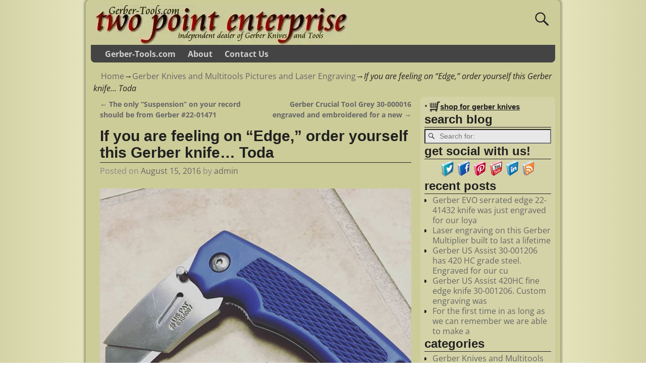

--- FILE ---
content_type: text/html; charset=UTF-8
request_url: https://www.gerber-tools.com/blog/if-you-are-feeling-on-edge-order-yourself-this-gerber-knife-toda
body_size: 11579
content:
<!DOCTYPE html>
<html lang="en-US">
<head>
    <meta charset="UTF-8"/>
    <meta name='viewport' content='width=device-width,initial-scale=1.0' />

    <link rel="profile" href="//gmpg.org/xfn/11"/>
    <link rel="pingback" href=""/>

    <!-- Self-host Google Fonts -->
<link href='https://www.gerber-tools.com/blog/wp-content/themes/weaver-xtreme/assets/css/fonts/google/google-fonts.min.css?ver=6.7' rel='stylesheet' type='text/css'>
<meta name='robots' content='index, follow, max-image-preview:large, max-snippet:-1, max-video-preview:-1' />
<link rel='preload' as='style' href='https://www.gerber-tools.com/blog/wp-content/themes/weaver-xtreme/assets/css/style-weaverx.min.css?ver=6.7'  data-wpacu-preload-css-basic='1' />

	<!-- This site is optimized with the Yoast SEO plugin v26.6 - https://yoast.com/wordpress/plugins/seo/ -->
	<title>If you are feeling on &quot;Edge,&quot; order yourself this Gerber knife... Toda</title>
	<link rel="canonical" href="https://www.gerber-tools.com/blog/if-you-are-feeling-on-edge-order-yourself-this-gerber-knife-toda" />
	<meta property="og:locale" content="en_US" />
	<meta property="og:type" content="article" />
	<meta property="og:title" content="If you are feeling on &quot;Edge,&quot; order yourself this Gerber knife... Toda" />
	<meta property="og:description" content="If you are feeling on &#8220;Edge,&#8221; order yourself this Gerber knife&#8230; Today! #Gerber #EdgeTacHide #GerberTools #Industrial #GerberKnives #ClipFolding #FineEdge #UtilityKnife #31-000669 #GerberIndustrial #SpringLock #Knife posted via instagram by gerbertools on Aug 15, 2016 @ 16:20" />
	<meta property="og:url" content="https://www.gerber-tools.com/blog/if-you-are-feeling-on-edge-order-yourself-this-gerber-knife-toda" />
	<meta property="og:site_name" content="Gerber Knives and Tools Blog Gerber-Tools.com" />
	<meta property="article:publisher" content="https://www.facebook.com/GerberKnivesAndTools" />
	<meta property="article:published_time" content="2016-08-15T21:20:26+00:00" />
	<meta property="article:modified_time" content="2016-08-15T21:37:33+00:00" />
	<meta property="og:image" content="https://www.gerber-tools.com/blog/wp-content/uploads/2016/08/13671201_1144185452291615_1714316007_n.jpg" />
	<meta property="og:image:width" content="640" />
	<meta property="og:image:height" content="640" />
	<meta property="og:image:type" content="image/jpeg" />
	<meta name="author" content="admin" />
	<meta name="twitter:card" content="summary_large_image" />
	<meta name="twitter:creator" content="@gerbertools4u" />
	<meta name="twitter:site" content="@gerbertools4u" />
	<meta name="twitter:label1" content="Written by" />
	<meta name="twitter:data1" content="admin" />
	<script type="application/ld+json" class="yoast-schema-graph">{"@context":"https://schema.org","@graph":[{"@type":"WebPage","@id":"https://www.gerber-tools.com/blog/if-you-are-feeling-on-edge-order-yourself-this-gerber-knife-toda","url":"https://www.gerber-tools.com/blog/if-you-are-feeling-on-edge-order-yourself-this-gerber-knife-toda","name":"If you are feeling on \"Edge,\" order yourself this Gerber knife... Toda","isPartOf":{"@id":"https://www.gerber-tools.com/blog/#website"},"primaryImageOfPage":{"@id":"https://www.gerber-tools.com/blog/if-you-are-feeling-on-edge-order-yourself-this-gerber-knife-toda#primaryimage"},"image":{"@id":"https://www.gerber-tools.com/blog/if-you-are-feeling-on-edge-order-yourself-this-gerber-knife-toda#primaryimage"},"thumbnailUrl":"https://www.gerber-tools.com/blog/wp-content/uploads/2016/08/13671201_1144185452291615_1714316007_n.webp","datePublished":"2016-08-15T21:20:26+00:00","dateModified":"2016-08-15T21:37:33+00:00","author":{"@id":"https://www.gerber-tools.com/blog/#/schema/person/6f8691a0b933f4fbe4b12f9a7e183af8"},"breadcrumb":{"@id":"https://www.gerber-tools.com/blog/if-you-are-feeling-on-edge-order-yourself-this-gerber-knife-toda#breadcrumb"},"inLanguage":"en-US","potentialAction":[{"@type":"ReadAction","target":["https://www.gerber-tools.com/blog/if-you-are-feeling-on-edge-order-yourself-this-gerber-knife-toda"]}]},{"@type":"ImageObject","inLanguage":"en-US","@id":"https://www.gerber-tools.com/blog/if-you-are-feeling-on-edge-order-yourself-this-gerber-knife-toda#primaryimage","url":"https://www.gerber-tools.com/blog/wp-content/uploads/2016/08/13671201_1144185452291615_1714316007_n.webp","contentUrl":"https://www.gerber-tools.com/blog/wp-content/uploads/2016/08/13671201_1144185452291615_1714316007_n.webp","width":640,"height":640,"caption":"If you are feeling on \"Edge,\" order yourself this Gerber knife... Today! #31-000669"},{"@type":"BreadcrumbList","@id":"https://www.gerber-tools.com/blog/if-you-are-feeling-on-edge-order-yourself-this-gerber-knife-toda#breadcrumb","itemListElement":[{"@type":"ListItem","position":1,"name":"Home","item":"https://www.gerber-tools.com/blog"},{"@type":"ListItem","position":2,"name":"If you are feeling on &#8220;Edge,&#8221; order yourself this Gerber knife&#8230; Toda"}]},{"@type":"WebSite","@id":"https://www.gerber-tools.com/blog/#website","url":"https://www.gerber-tools.com/blog/","name":"Gerber Knives and Tools Blog Gerber-Tools.com","description":"News and Reviews about Gerber Tools and Knives","potentialAction":[{"@type":"SearchAction","target":{"@type":"EntryPoint","urlTemplate":"https://www.gerber-tools.com/blog/?s={search_term_string}"},"query-input":{"@type":"PropertyValueSpecification","valueRequired":true,"valueName":"search_term_string"}}],"inLanguage":"en-US"},{"@type":"Person","@id":"https://www.gerber-tools.com/blog/#/schema/person/6f8691a0b933f4fbe4b12f9a7e183af8","name":"admin","image":{"@type":"ImageObject","inLanguage":"en-US","@id":"https://www.gerber-tools.com/blog/#/schema/person/image/","url":"https://secure.gravatar.com/avatar/8ad9d6c1ff6a1b037526b96a8f320ee9443126ecea451279b56f1d0c27859199?s=96&d=mm&r=g","contentUrl":"https://secure.gravatar.com/avatar/8ad9d6c1ff6a1b037526b96a8f320ee9443126ecea451279b56f1d0c27859199?s=96&d=mm&r=g","caption":"admin"},"url":"https://www.gerber-tools.com/blog/author/admin"}]}</script>
	<!-- / Yoast SEO plugin. -->


<link href='https://www.gerber-tools.com' rel='preconnect' />
<link href='https://fonts.gstatic.com' crossorigin='anonymous' rel='preconnect' />
<link rel="alternate" type="application/rss+xml" title="Gerber Knives and Tools Blog Gerber-Tools.com &raquo; Feed" href="https://www.gerber-tools.com/blog/feed" />
<link rel="alternate" title="oEmbed (JSON)" type="application/json+oembed" href="https://www.gerber-tools.com/blog/wp-json/oembed/1.0/embed?url=https%3A%2F%2Fwww.gerber-tools.com%2Fblog%2Fif-you-are-feeling-on-edge-order-yourself-this-gerber-knife-toda" />
<link rel="alternate" title="oEmbed (XML)" type="text/xml+oembed" href="https://www.gerber-tools.com/blog/wp-json/oembed/1.0/embed?url=https%3A%2F%2Fwww.gerber-tools.com%2Fblog%2Fif-you-are-feeling-on-edge-order-yourself-this-gerber-knife-toda&#038;format=xml" />
		
	<link   rel='preload' as='style' data-wpacu-preload-it-async='1' onload="this.onload=null;this.rel='stylesheet'" id='wpacu-preload-weaverx-font-sheet-css' href='https://www.gerber-tools.com/blog/wp-content/cache/asset-cleanup/css/item/weaver-xtreme__assets__css__fonts-min-css-v1a02e71caa742a006225b269a5bf57f508e58f32.css' type='text/css' media='all' />
<link   data-wpacu-to-be-preloaded-basic='1' rel='stylesheet' id='weaverx-style-sheet-css' href='https://www.gerber-tools.com/blog/wp-content/themes/weaver-xtreme/assets/css/style-weaverx.min.css?ver=6.7' type='text/css' media='all' />
<style id='weaverx-style-sheet-inline-css' type='text/css'>
#wrapper{max-width:940px}@media (min-width:1188px){.weaverx-sb-one-column .alignwide,#header .alignwide,#header.alignwide,#colophon.alignwide,#colophon .alignwide,#container .alignwide,#container.alignwide,#wrapper .alignwide,#wrapper.alignwide,#infobar .alignwide,.alignwide{margin-left:inherit;margin-right:inherit;max-width:none;width:100%}}@media (max-width:1187px){.alignwide{margin-left:inherit;margin-right:inherit;max-width:none;width:100%}}@media (min-width:1015px){.weaverx-sb-one-column .alignwide,#header .alignwide,#header.alignwide,#colophon.alignwide,#colophon .alignwide,#container .alignwide,#container.alignwide,#wrapper .alignwide,#wrapper.alignwide,#infobar .alignwide,.alignwide{margin-left:calc(50% - 46vw);margin-right:calc(50% - 46vw);max-width:10000px;width:92vw}}@media (max-width:1014px){.alignwide{margin-left:0 !important;margin-right:0 !important;max-width:100% !important;width:100% !important}}a,.wrapper a{color:#666666}a:hover,.wrapper a:hover{color:#4448BD}.wrapper .entry-meta a,.wrapper .entry-utility a{color:#666666}.wrapper .entry-meta a:hover,.wrapper .entry-utility a:hover{color:#4448BD}.wrapper .widget a{color:#666666}.wrapper .widget a:hover{color:#4448BD}#site-title,.site-title{margin-left:60.00000% !important;margin-top:20.00000% !important}#site-tagline{margin-left:68.00000% !important;margin-top:40.00000% !important}#branding #header-image img{float:left}/* float-left*/#branding #header-image img{width:auto}.weaverx-theme-menu .current_page_item >a,.weaverx-theme-menu .current-menu-item >a,.weaverx-theme-menu .current-cat >a,.weaverx-theme-menu .current_page_ancestor >a,.weaverx-theme-menu .current-category-ancestor >a,.weaverx-theme-menu .current-menu-ancestor >a,.weaverx-theme-menu .current-menu-parent >a,.weaverx-theme-menu .current-category-parent >a{color:#FFFFFE !important}.container img,.colophon img{background-color:transparent}.wp-caption p.wp-caption-text,#content .gallery .gallery-caption,.entry-attachment .entry-caption,#content figure figcaption{color:#212120}body{font-size:1.00000em}.menu-primary .wvrx-menu-container,.menu-primary .site-title-on-menu,.menu-primary .site-title-on-menu a{background-color:#444444}.menu-primary .wvrx-menu-container,.menu-primary .site-title-on-menu,.menu-primary .site-title-on-menu a{color:#D0D0D0}.menu-secondary .wvrx-menu-container{background-color:#444444}.menu-secondary .wvrx-menu-container{color:#D0D0D0}.menu-primary .wvrx-menu ul li a,.menu-primary .wvrx-menu ul.mega-menu li{background-color:#4F4F4F}.menu-primary .wvrx-menu ul li a,.menu-primary .wvrx-menu ul.mega-menu li{color:#D0D0D0}.menu-secondary .wvrx-menu ul li a,.menu-secondary .wvrx-menu ul.mega-menu li{background-color:#4F4F4F}.menu-secondary .wvrx-menu ul li a,.menu-secondary .wvrx-menu ul.mega-menu li{color:#D0D0D0}.menu-primary .wvrx-menu >li >a{color:#D0D0D0}.menu-primary .wvrx-menu >li >a:hover{color:#888888 !important}.menu-primary .wvrx-menu >li >a:hover{background-color:#222222 !important}.menu-secondary .wvrx-menu >li >a{color:#D0D0D0}.menu-secondary .wvrx-menu >li >a:hover{color:#888888 !important}.menu-secondary .wvrx-menu >li >a:hover{background-color:#222222 !important}.menu-primary .wvrx-menu ul li a{color:#D0D0D0}.menu-primary .wvrx-menu ul li a:hover{color:#888888 !important}.menu-primary .wvrx-menu ul li a:hover{background-color:#222222 !important}.menu-secondary .wvrx-menu ul li a{color:#D0D0D0}.menu-secondary .wvrx-menu ul li a:hover{color:#888888 !important}.menu-secondary .wvrx-menu ul li a:hover{background-color:#222222 !important}.menu-primary .menu-toggle-button{color:#D0D0D0}@media( min-width:768px){.menu-primary .wvrx-menu,.menu-primary .wvrx-menu-container{text-align:left}}.menu-primary .menu-arrows .toggle-submenu:after{color:#D0D0D0}.menu-primary .menu-arrows ul .toggle-submenu:after{color:#D0D0D0}.menu-primary .menu-arrows.is-mobile-menu.menu-arrows ul a .toggle-submenu:after{color:#D0D0D0}.menu-primary .menu-arrows ul .toggle-submenu:after{color:#D0D0D0}.menu-secondary .menu-toggle-button{color:#D0D0D0}@media( min-width:768px){.menu-secondary .wvrx-menu,.menu-secondary .wvrx-menu-container{text-align:left}}.menu-secondary .menu-arrows .toggle-submenu:after{color:#D0D0D0}.menu-secondary .menu-arrows ul .toggle-submenu:after{color:#D0D0D0}.menu-secondary .menu-arrows.is-mobile-menu.menu-arrows ul a .toggle-submenu:after{color:#D0D0D0}.menu-secondary .menu-arrows ul .toggle-submenu:after{color:#D0D0D0}@media( min-width:768px){.menu-extra .wvrx-menu,.menu-extra .wvrx-menu-container{text-align:left}}@media screen and ( min-width:768px){.l-content-rsb{width:71.00000%}.l-content-rsb-m{width:70.00000%;margin-right:1.00000%}.l-sb-right{width:29.00000%}.l-sb-right-lm{width:28.00000%;margin-left:1.00000%}.l-sb-right-rm{width:28.00000%;margin-right:1.00000%}.l-sb-right-split{width:17.00000%}.l-sb-right-split-lm{width:16.00000%;margin-left:1.00000%}.l-content-ssb{width:66.00000%;margin-left:17.00000%}.l-content-ssb-m{width:64.00000%;margin-left:18.00000%;margin-right:1.00000%}.l-content-ssbs{width:66.00000%}.l-content-ssbs-m{width:64.00000%;margin-left:1.00000%;margin-right:1.00000%}.l-sb-left-split{margin-left:-83.00000%;width:17.00000%}.l-sb-left-split-top{width:17.00000%}.l-sb-left-split-rm{margin-left:-83.00000%;width:16.00000%}.l-sb-left-split-top-rm{margin-right:1.00000%;width:16.00000%}}#primary-widget-area{background-color:#D4D3A7}.widget-area-primary{background-color:#D4D3A7}#secondary-widget-area{background-color:#D4D3A7}.widget-area-secondary{background-color:#D4D3A7}.widget-area-top{background-color:#D4D3A7}.widget-area-bottom{background-color:#D4D3A7}#header{background-color:transparent}#colophon{background-color:#CCCC99}#footer-widget-area{background-color:transparent}.widget-area-footer{background-color:transparent}#content{color:#212120}#container{background-color:#CCCC99}#container{padding-top:10px}#wrapper{background-color:#CCCC99}#wrapper{color:#212120}#wrapper{padding-left:10px}#wrapper{padding-right:10px}#wrapper{padding-top:10px}#wrapper{padding-bottom:10px}.post-area{background-color:transparent}.widget{background-color:transparent}.widget{color:#212120}.wrapper #site-title a,.wrapper .site-title a{color:#212120}#site-tagline >span,.site-tagline >span{color:#212120}.page-title{border-bottom:1px solid #212120}.wrapper .post-title{border-bottom:1px solid #212120}.wrapper .post-title a,.wrapper .post-title a:visited{color:#212120}.widget-title{border-bottom:1px solid #212120}.widget-title{color:#212120}.wrapper .post-title a:hover{color:#BB1100}.blog .sticky{background-color:#E3E3E3}hr{background-color:#444444}.entry-meta{background-color:transparent}.entry-meta{color:#888888}.entry-utility{background-color:transparent}.entry-utility{color:#888888}input,textarea{background-color:#F0F0F0}.menu-primary .wvrx-menu-container .search-form .search-submit{color:#D0D0D0}#content .search-form .search-submit{color:#212120}#wrapper .search-form .search-submit{color:#212120}.widget .search-form .search-submit{color:#212120}#inject_fixedtop,#inject_fixedbottom,.wvrx-fixedtop,.wvrx-fixonscroll{max-width:940px}@media ( max-width:940px){.wvrx-fixedtop,.wvrx-fixonscroll,#inject_fixedtop,#inject_fixedbottom{left:0;margin-left:0 !important;margin-right:0 !important}}@media ( min-width:940px){#inject_fixedtop{margin-left:-10px;margin-right:-10px}.wvrx-fixedtop,.wvrx-fixonscroll{margin-left:-10px;margin-right:calc( 10px - 0 - 20px )}}@media ( min-width:940px){#inject_fixedbottom{margin-left:-10px;margin-right:-10px}}body{background-color:#FFFFEF;/* For Safari 5.1 to 6.0 */background:-webkit-linear-gradient(left,#d4d3a7,#F2F2CE,#FFFFEF,#F2F2CE,#d4d3a7);/* For Opera 11.1 to 12.0 */background:-o-linear-gradient(left,#d4d3a7,#F2F2CE,#FFFFEF,#F2F2CE,#d4d3a7);/* For Fx 3.6 to 15 */background:-moz-linear-gradient(left,#d4d3a7,#F2F2CE,#FFFFEF,#F2F2CE,#d4d3a7);/* Standard syntax */background:linear-gradient(to right,#d4d3a7,#F2F2CE,#FFFFEF,#F2F2CE,#d4d3a7)}.wrapper #site-title a,.wrapper .site-title a{text-shadow:1px 1px 1px #999}
/*# sourceURL=weaverx-style-sheet-inline-css */
</style>
<link rel="https://api.w.org/" href="https://www.gerber-tools.com/blog/wp-json/" /><link rel="alternate" title="JSON" type="application/json" href="https://www.gerber-tools.com/blog/wp-json/wp/v2/posts/2714" /><meta name="generator" content="WordPress 6.9" />
<link rel='shortlink' href='https://www.gerber-tools.com/blog/?p=2714' />



<!-- Starting Styles For Social Media Icon From Acurax International www.acurax.com -->
<style type='text/css'>
#acx_social_widget img 
{
width: 32px; 
}
#acx_social_widget 
{
min-width:0px; 
position: static; 
}
</style>
<!-- Ending Styles For Social Media Icon From Acurax International www.acurax.com -->




<!-- Weaver Theme Compatibility: Weaver Themes Shortcode Compatibility Plugin -->
<!-- Weaver Xtreme 6.7 ( 70 ) Antique Ivory-V-24 --> <!-- Weaver Xtreme Theme Support 6.5.1 --> 
<!-- End of Weaver Xtreme options -->
<script  type='text/javascript' id="wpacu-preload-async-css-fallback">
/*! LoadCSS. [c]2020 Filament Group, Inc. MIT License */
/* This file is meant as a standalone workflow for
- testing support for link[rel=preload]
- enabling async CSS loading in browsers that do not support rel=preload
- applying rel preload css once loaded, whether supported or not.
*/
(function(w){"use strict";var wpacuLoadCSS=function(href,before,media,attributes){var doc=w.document;var ss=doc.createElement('link');var ref;if(before){ref=before}else{var refs=(doc.body||doc.getElementsByTagName('head')[0]).childNodes;ref=refs[refs.length-1]}
var sheets=doc.styleSheets;if(attributes){for(var attributeName in attributes){if(attributes.hasOwnProperty(attributeName)){ss.setAttribute(attributeName,attributes[attributeName])}}}
ss.rel="stylesheet";ss.href=href;ss.media="only x";function ready(cb){if(doc.body){return cb()}
setTimeout(function(){ready(cb)})}
ready(function(){ref.parentNode.insertBefore(ss,(before?ref:ref.nextSibling))});var onwpaculoadcssdefined=function(cb){var resolvedHref=ss.href;var i=sheets.length;while(i--){if(sheets[i].href===resolvedHref){return cb()}}
setTimeout(function(){onwpaculoadcssdefined(cb)})};function wpacuLoadCB(){if(ss.addEventListener){ss.removeEventListener("load",wpacuLoadCB)}
ss.media=media||"all"}
if(ss.addEventListener){ss.addEventListener("load",wpacuLoadCB)}
ss.onwpaculoadcssdefined=onwpaculoadcssdefined;onwpaculoadcssdefined(wpacuLoadCB);return ss};if(typeof exports!=="undefined"){exports.wpacuLoadCSS=wpacuLoadCSS}else{w.wpacuLoadCSS=wpacuLoadCSS}}(typeof global!=="undefined"?global:this))
</script></head>
<!-- **** body **** -->
<body class="wp-singular post-template-default single single-post postid-2714 single-format-standard wp-embed-responsive wp-theme-weaver-xtreme eio-default single-author singular not-logged-in weaverx-theme-body wvrx-not-safari is-menu-desktop is-menu-default weaverx-page-single weaverx-sb-right weaverx-has-sb has-posts" itemtype="https://schema.org/WebPage" itemscope>

<a href="#page-bottom"
   id="page-top">&darr;</a> <!-- add custom CSS to use this page-bottom link -->
<div id="wvrx-page-width">&nbsp;</div>
<!--googleoff: all-->
<noscript><p
            style="border:1px solid red;font-size:14px;background-color:pink;padding:5px;margin-left:auto;margin-right:auto;max-width:640px;text-align:center;">
        JAVASCRIPT IS DISABLED. Please enable JavaScript on your browser to best view this site.</p>
</noscript>
<!--googleon: all--><!-- displayed only if JavaScript disabled -->

<div id="wrapper" class="wrapper shadow-3 rounded-all font-open-sans align-center">
<div class="clear-preheader clear-both"></div>
<div id="header" class="header rounded-all font-open-sans header-as-img">
<div id="header-inside" class="block-inside"><header id="branding" itemtype="https://schema.org/WPHeader" itemscope>
<div id="title-over-image">
    <div id='title-tagline' class='clearfix  '>
    <h1 id="site-title"
        class="hide font-open-sans"><a
                href="https://www.gerber-tools.com/blog/" title="Gerber Knives and Tools Blog Gerber-Tools.com"
                rel="home">
            Gerber Knives and Tools Blog Gerber-Tools.com</a></h1>

            <div id="header-search"
             class="hide-none"><form role="search"       method="get" class="search-form" action="https://www.gerber-tools.com/blog/">
    <label for="search-form-1">
        <span class="screen-reader-text">Search for:</span>
        <input type="search" id="search-form-1" class="search-field"
               placeholder="Search for:" value=""
               name="s"/>
    </label>
    <button type="submit" class="search-submit"><span class="genericon genericon-search"></span>
    </button>

</form>

</div><h2 id="site-tagline" class="hide"><span  class="font-open-sans">News and Reviews about Gerber Tools and Knives</span></h2>    </div><!-- /.title-tagline -->
<div id="header-image" class="header-image header-image-type-std">        <img src="https://www.gerber-tools.com/blog/wp-content/uploads/2025/12/cropped-gerber-tools-header.webp"
             width="510" class="wvrx-header-image"
             height="79"
             alt="Gerber Knives and Tools Blog Gerber-Tools.com"/>
        
</div><!-- #header-image -->
</div><!--/#title-over-image -->
<div class="clear-branding clear-both"></div>        </header><!-- #branding -->
        <div class="clear-menu-primary clear-both"></div>

<div id="nav-primary" class="menu-primary menu-primary-standard menu-type-standard" itemtype="https://schema.org/SiteNavigationElement" itemscope>
<div class="wvrx-menu-container font-inherit font-bold rounded-bottom"><div class="wvrx-menu-clear"></div><ul id="menu-main-menu" class="weaverx-theme-menu wvrx-menu menu-hover menu-alignleft"><li id="menu-item-1393" class="menu-item menu-item-type-custom menu-item-object-custom menu-item-1393"><a title="Gerber-Tools.com home" href="http://www.gerber-tools.com">Gerber-Tools.com</a></li>
<li id="menu-item-1394" class="menu-item menu-item-type-post_type menu-item-object-page menu-item-1394"><a href="https://www.gerber-tools.com/blog/about-gerber-tools">About</a></li>
<li id="menu-item-1395" class="menu-item menu-item-type-post_type menu-item-object-page menu-item-1395"><a href="https://www.gerber-tools.com/blog/contact-us">Contact Us</a></li>
</ul><div style="clear:both;"></div></div></div><div class='clear-menu-primary-end' style='clear:both;'></div><!-- /.menu-primary -->


</div></div><div class='clear-header-end clear-both'></div><!-- #header-inside,#header -->

<div id="container" class="container container-single relative font-open-sans"><div id="container-inside" class="block-inside">

    <div id="infobar" class="font-inherit">
        <span id="breadcrumbs"><span class="crumbs"><a href="https://www.gerber-tools.com/blog/">Home</a>&rarr;<a href="https://www.gerber-tools.com/blog/category/gerber-knives-laser-engraving">Gerber Knives and Multitools Pictures and Laser Engraving</a>&rarr;<span class="bcur-page">If you are feeling on &#8220;Edge,&#8221; order yourself this Gerber knife&#8230; Toda</span></span></span>        <span class='infobar_right'>
<span id="infobar_paginate"></span>
	</span></div>
    <div class="clear-info-bar-end" style="clear:both;">
    </div><!-- #infobar -->

    <div id="content" role="main" class="content l-content-rsb m-full s-full font-open-sans" itemtype="https://schema.org/Blog" itemscope> <!-- single -->
    <nav id="nav-above" class="navigation">
        <h3 class="assistive-text">Post navigation</h3>

        
            <div class="nav-previous"><a href="https://www.gerber-tools.com/blog/the-only-suspension-on-your-record-should-be-from-gerber-22-01471" rel="prev"><span class="meta-nav">&larr;</span> The only &#8220;Suspension&#8221; on your record should be from Gerber #22-01471</a>            </div>
            <div class="nav-next"><a href="https://www.gerber-tools.com/blog/gerber-crucial-tool-grey-30-000016-engraved-and-embroidered-for-a-new" rel="next">Gerber Crucial Tool Grey 30-000016 engraved and embroidered for a new <span class="meta-nav">&rarr;</span></a></div>

            </nav><!-- #nav-above -->

        <article
            id="post-2714" class="content-single post-content post-area post-fi-content-top post-author-id-1 font-inherit post-2714 post type-post status-publish format-standard has-post-thumbnail hentry category-gerber-knives-laser-engraving tag-243 tag-clipfolding tag-edgetachide tag-fineedge tag-gerber tag-gerberindustrial tag-gerberknives tag-gerbertools tag-industrial tag-knife tag-springlock tag-utilityknife" itemtype="https://schema.org/BlogPosting" itemscope itemprop="blogPost">
        	<header class="page-header">

			<h1 class="page-title entry-title title-single font-sans-serif" itemprop="headline name">If you are feeling on &#8220;Edge,&#8221; order yourself this Gerber knife&#8230; Toda</h1>
		<div class="entry-meta ">
<meta itemprop="datePublished" content="2016-08-15T16:20:26-05:00"/>
<meta itemprop="dateModified" content="2016-08-15T16:37:33-05:00"/>
<span style="display:none" itemscope itemprop="publisher" itemtype="https://schema.org/Organization"><span itemprop="name">Gerber Knives and Tools Blog Gerber-Tools.com</span><!-- no logo defined --></span>
<span class="meta-info-wrap font-inherit">
<span class="sep posted-on">Posted on </span><a href="https://www.gerber-tools.com/blog/if-you-are-feeling-on-edge-order-yourself-this-gerber-knife-toda" title="4:20 pm" rel="bookmark"><time class="entry-date" datetime="2016-08-15T16:20:26-05:00">August 15, 2016</time></a><span class="by-author"> <span class="sep"> by </span> <span class="author vcard"><a class="url fn n" href="https://www.gerber-tools.com/blog/author/admin" title="View all posts by admin" rel="author"><span itemtype="https://schema.org/Person" itemscope itemprop="author"><span itemprop="name">admin</span></span></a></span></span><time class="published updated" datetime="2016-08-15T16:20:26-05:00">August 15, 2016</time>
</span><!-- .entry-meta-icons --></div><!-- /entry-meta -->
	</header><!-- .page-header -->
    <div class="entry-content clearfix">
<p><img width="640" height="640" decoding="async" src="https://www.gerber-tools.com/blog/wp-content/uploads/2016/08/13671201_1144185452291615_1714316007_n.jpg" class="image"></p>
<p>If you are feeling on &#8220;Edge,&#8221; order yourself this Gerber knife&#8230; Today!<br />
#Gerber #EdgeTacHide #GerberTools #Industrial #GerberKnives #ClipFolding #FineEdge #UtilityKnife #31-000669 #GerberIndustrial #SpringLock #Knife<br /> <i>posted via instagram by</i> gerbertools on Aug 15, 2016 @ 16:20</p>
        </div><!-- .entry-content -->

        <footer class="entry-utility entry-author-info">
            
<div class="meta-info-wrap font-inherit">
			<span class="cat-links">
<span class="entry-utility-prep entry-utility-prep-cat-links">Posted in</span> <a href="https://www.gerber-tools.com/blog/category/gerber-knives-laser-engraving" rel="category tag">Gerber Knives and Multitools Pictures and Laser Engraving</a>			</span>
			<span class="tag-links">
<span class="entry-utility-prep entry-utility-prep-tag-links">Tagged</span> <a href="https://www.gerber-tools.com/blog/tag/31" rel="tag">31</a>, <a href="https://www.gerber-tools.com/blog/tag/clipfolding" rel="tag">clipfolding</a>, <a href="https://www.gerber-tools.com/blog/tag/edgetachide" rel="tag">edgetachide</a>, <a href="https://www.gerber-tools.com/blog/tag/fineedge" rel="tag">fineedge</a>, <a href="https://www.gerber-tools.com/blog/tag/gerber" rel="tag">gerber</a>, <a href="https://www.gerber-tools.com/blog/tag/gerberindustrial" rel="tag">gerberindustrial</a>, <a href="https://www.gerber-tools.com/blog/tag/gerberknives" rel="tag">gerberknives</a>, <a href="https://www.gerber-tools.com/blog/tag/gerbertools" rel="tag">gerbertools</a>, <a href="https://www.gerber-tools.com/blog/tag/industrial" rel="tag">industrial</a>, <a href="https://www.gerber-tools.com/blog/tag/knife" rel="tag">knife</a>, <a href="https://www.gerber-tools.com/blog/tag/springlock" rel="tag">springlock</a>, <a href="https://www.gerber-tools.com/blog/tag/utilityknife" rel="tag">utilityknife</a>			</span>
<span class="permalink-icon"><a href="https://www.gerber-tools.com/blog/if-you-are-feeling-on-edge-order-yourself-this-gerber-knife-toda" title="Permalink to If you are feeling on &#8220;Edge,&#8221; order yourself this Gerber knife&#8230; Toda" rel="bookmark">permalink</a></span>
</div><!-- .entry-meta-icons -->

        </footer><!-- .entry-utility -->
                <link itemprop="mainEntityOfPage" href="https://www.gerber-tools.com/blog/if-you-are-feeling-on-edge-order-yourself-this-gerber-knife-toda" />    </article><!-- #post-2714 -->

    <nav id="nav-below" class="navigation">
        <h3 class="assistive-text">Post navigation</h3>
                    <div class="nav-previous"><a href="https://www.gerber-tools.com/blog/the-only-suspension-on-your-record-should-be-from-gerber-22-01471" rel="prev"><span class="meta-nav">&larr;</span> The only &#8220;Suspension&#8221; on your record should be from Gerber #22-01471</a></div>
            <div class="nav-next"><a href="https://www.gerber-tools.com/blog/gerber-crucial-tool-grey-30-000016-engraved-and-embroidered-for-a-new" rel="next">Gerber Crucial Tool Grey 30-000016 engraved and embroidered for a new <span class="meta-nav">&rarr;</span></a></div>
            </nav><!-- #nav-below -->

    <div class="clear-sb-postcontent-single clear-both"></div><div class="clear-sitewide-bottom-widget-area clear-both"></div>
</div><!-- /#content -->

            <div id="primary-widget-area" class="widget-area m-full s-full l-sb-right m-full s-full rounded-all font-inherit"
                 role="complementary" itemtype="https://schema.org/WPSideBar" itemscope>
                <aside id="text-2" class="widget widget_text font-inherit widget-1 widget-first widget-first-vert widget-odd">			<div class="textwidget">&bull;&nbsp;<a href="http://www.Gerber-Tools.com"><img src="https://www.gerber-tools.com/images/blog-cart-button.webp" width="21" height="21" style="vertical-align:middle;" border="0" alt="shop for Gerber Knives"></a><a href="http://www.Gerber-Tools.com" style="color:#212120; font-family:Helvetica Neue, Helvetica, Arial, sans-serif; font-size:15px; font-weight:bold;text-shadow:1px;text-decoration:underline;vertical-align:middle;">shop for gerber knives</a><br></div>
		</aside><aside id="search-2" class="widget widget_search font-inherit widget-2 widget-even"><h3 class="widget-title font-sans-serif">search blog</h3><form role="search"       method="get" class="search-form" action="https://www.gerber-tools.com/blog/">
    <label for="search-form-2">
        <span class="screen-reader-text">Search for:</span>
        <input type="search" id="search-form-2" class="search-field"
               placeholder="Search for:" value=""
               name="s"/>
    </label>
    <button type="submit" class="search-submit"><span class="genericon genericon-search"></span>
    </button>

</form>

</aside><aside id="acx-social-icons-widget-2" class="widget acx-smw-social-icon-desc font-inherit widget-3 widget-odd"><h3 class="widget-title font-sans-serif">get social with us!</h3><style>
.widget-acx-social-icons-widget-2-widget img 
{
width:32px; 
 } 
</style><div id='acurax_si_widget_simple' class='acx_smw_float_fix widget-acx-social-icons-widget-2-widget' style='text-align:center;'><a href='http://www.twitter.com/GerberTools4U' target='_blank' title='Visit Us On Twitter'><img src=https://www.gerber-tools.com/blog/wp-content/plugins/acurax-social-media-widget/images/themes/3/twitter.png style='border:0px;' alt='Visit Us On Twitter' /></a><a href='http://www.facebook.com/GerberKnivesandTools' target='_blank' title='Visit Us On Facebook'><noscript><img src=https://www.gerber-tools.com/blog/wp-content/plugins/acurax-social-media-widget/images/themes/3/facebook.png style='border:0px;' alt='Visit Us On Facebook' /></noscript><img class="lazyload" src='data:image/svg+xml,%3Csvg%20xmlns=%22http://www.w3.org/2000/svg%22%20viewBox=%220%200%20210%20140%22%3E%3C/svg%3E' data-src=https://www.gerber-tools.com/blog/wp-content/plugins/acurax-social-media-widget/images/themes/3/facebook.png style='border:0px;' alt='Visit Us On Facebook' /></a><a href='http://www.pinterest.com/gerbertools' target='_blank' title='Visit Us On Pinterest'><noscript><img src=https://www.gerber-tools.com/blog/wp-content/plugins/acurax-social-media-widget/images/themes/3/pinterest.png style='border:0px;' alt='Visit Us On Pinterest' /></noscript><img class="lazyload" src='data:image/svg+xml,%3Csvg%20xmlns=%22http://www.w3.org/2000/svg%22%20viewBox=%220%200%20210%20140%22%3E%3C/svg%3E' data-src=https://www.gerber-tools.com/blog/wp-content/plugins/acurax-social-media-widget/images/themes/3/pinterest.png style='border:0px;' alt='Visit Us On Pinterest' /></a><a href='http://www.youtube.com/denns25' target='_blank' title='Visit Us On Youtube'><noscript><img src=https://www.gerber-tools.com/blog/wp-content/plugins/acurax-social-media-widget/images/themes/3/youtube.png style='border:0px;' alt='Visit Us On Youtube' /></noscript><img class="lazyload" src='data:image/svg+xml,%3Csvg%20xmlns=%22http://www.w3.org/2000/svg%22%20viewBox=%220%200%20210%20140%22%3E%3C/svg%3E' data-src=https://www.gerber-tools.com/blog/wp-content/plugins/acurax-social-media-widget/images/themes/3/youtube.png style='border:0px;' alt='Visit Us On Youtube' /></a><a href='https://www.linkedin.com/company/gerber-tools-com' target='_blank' title='Visit Us On Linkedin'><noscript><img src=https://www.gerber-tools.com/blog/wp-content/plugins/acurax-social-media-widget/images/themes/3/linkedin.png style='border:0px;' alt='Visit Us On Linkedin' /></noscript><img class="lazyload" src='data:image/svg+xml,%3Csvg%20xmlns=%22http://www.w3.org/2000/svg%22%20viewBox=%220%200%20210%20140%22%3E%3C/svg%3E' data-src=https://www.gerber-tools.com/blog/wp-content/plugins/acurax-social-media-widget/images/themes/3/linkedin.png style='border:0px;' alt='Visit Us On Linkedin' /></a><a href='https://www.gerber-tools.com/blog/feed' target='_blank' title='Check Our Feed'><noscript><img src=https://www.gerber-tools.com/blog/wp-content/plugins/acurax-social-media-widget/images/themes/3/feed.png style='border:0px;' alt='Check Our Feed' /></noscript><img class="lazyload" src='data:image/svg+xml,%3Csvg%20xmlns=%22http://www.w3.org/2000/svg%22%20viewBox=%220%200%20210%20140%22%3E%3C/svg%3E' data-src=https://www.gerber-tools.com/blog/wp-content/plugins/acurax-social-media-widget/images/themes/3/feed.png style='border:0px;' alt='Check Our Feed' /></a></div></aside>
		<aside id="recent-posts-2" class="widget widget_recent_entries font-inherit widget-4 widget-even">
		<h3 class="widget-title font-sans-serif">recent posts</h3>
		<ul>
											<li>
					<a href="https://www.gerber-tools.com/blog/gerber-evo-serrated-edge-22-41432-knife-was-just-engraved-for-our-loya">Gerber EVO serrated edge 22-41432 knife was just engraved for our loya</a>
									</li>
											<li>
					<a href="https://www.gerber-tools.com/blog/laser-engraving-on-this-gerber-multiplier-built-to-last-a-lifetime">Laser engraving on this Gerber Multiplier built to last a lifetime</a>
									</li>
											<li>
					<a href="https://www.gerber-tools.com/blog/gerber-us-assist-30-001206-has-420-hc-grade-steel-engraved-for-our-cu">Gerber US Assist 30-001206 has 420 HC grade steel. Engraved for our cu</a>
									</li>
											<li>
					<a href="https://www.gerber-tools.com/blog/gerber-us-assist-420hc-fine-edge-knife-30-001206-custom-engraving-was">Gerber US Assist 420HC fine edge knife 30-001206. Custom engraving was</a>
									</li>
											<li>
					<a href="https://www.gerber-tools.com/blog/for-the-first-time-in-as-long-as-we-can-remember-we-are-able-to-make-a">For the first time in as long as we can remember we are able to make a</a>
									</li>
					</ul>

		</aside><aside id="categories-2" class="widget widget_categories font-inherit widget-5 widget-odd"><h3 class="widget-title font-sans-serif">categories</h3>
			<ul>
					<li class="cat-item cat-item-4"><a href="https://www.gerber-tools.com/blog/category/gerber-knives-laser-engraving">Gerber Knives and Multitools Pictures and Laser Engraving</a>
</li>
	<li class="cat-item cat-item-2"><a href="https://www.gerber-tools.com/blog/category/gerber-tools-showcase">Gerber Knives and Tools showcase</a>
</li>
	<li class="cat-item cat-item-3"><a href="https://www.gerber-tools.com/blog/category/gerber-tools-news">Gerber Tools news and reviews</a>
</li>
	<li class="cat-item cat-item-1"><a href="https://www.gerber-tools.com/blog/category/uncategorized">Uncategorized</a>
</li>
			</ul>

			</aside><aside id="archives-2" class="widget widget_archive font-inherit widget-6 widget-even"><h3 class="widget-title font-sans-serif">archives</h3>
			<ul>
					<li><a href='https://www.gerber-tools.com/blog/2025/11'>November 2025</a></li>
	<li><a href='https://www.gerber-tools.com/blog/2024/12'>December 2024</a></li>
	<li><a href='https://www.gerber-tools.com/blog/2024/10'>October 2024</a></li>
	<li><a href='https://www.gerber-tools.com/blog/2024/06'>June 2024</a></li>
	<li><a href='https://www.gerber-tools.com/blog/2024/03'>March 2024</a></li>
	<li><a href='https://www.gerber-tools.com/blog/2023/11'>November 2023</a></li>
	<li><a href='https://www.gerber-tools.com/blog/2023/07'>July 2023</a></li>
	<li><a href='https://www.gerber-tools.com/blog/2023/05'>May 2023</a></li>
	<li><a href='https://www.gerber-tools.com/blog/2023/04'>April 2023</a></li>
	<li><a href='https://www.gerber-tools.com/blog/2023/02'>February 2023</a></li>
	<li><a href='https://www.gerber-tools.com/blog/2022/12'>December 2022</a></li>
	<li><a href='https://www.gerber-tools.com/blog/2022/11'>November 2022</a></li>
	<li><a href='https://www.gerber-tools.com/blog/2022/10'>October 2022</a></li>
	<li><a href='https://www.gerber-tools.com/blog/2022/07'>July 2022</a></li>
	<li><a href='https://www.gerber-tools.com/blog/2022/06'>June 2022</a></li>
	<li><a href='https://www.gerber-tools.com/blog/2022/05'>May 2022</a></li>
	<li><a href='https://www.gerber-tools.com/blog/2022/04'>April 2022</a></li>
	<li><a href='https://www.gerber-tools.com/blog/2022/02'>February 2022</a></li>
	<li><a href='https://www.gerber-tools.com/blog/2022/01'>January 2022</a></li>
	<li><a href='https://www.gerber-tools.com/blog/2021/12'>December 2021</a></li>
	<li><a href='https://www.gerber-tools.com/blog/2021/11'>November 2021</a></li>
	<li><a href='https://www.gerber-tools.com/blog/2021/10'>October 2021</a></li>
	<li><a href='https://www.gerber-tools.com/blog/2021/09'>September 2021</a></li>
	<li><a href='https://www.gerber-tools.com/blog/2021/08'>August 2021</a></li>
	<li><a href='https://www.gerber-tools.com/blog/2021/07'>July 2021</a></li>
	<li><a href='https://www.gerber-tools.com/blog/2021/06'>June 2021</a></li>
	<li><a href='https://www.gerber-tools.com/blog/2021/03'>March 2021</a></li>
	<li><a href='https://www.gerber-tools.com/blog/2021/02'>February 2021</a></li>
	<li><a href='https://www.gerber-tools.com/blog/2021/01'>January 2021</a></li>
	<li><a href='https://www.gerber-tools.com/blog/2020/12'>December 2020</a></li>
	<li><a href='https://www.gerber-tools.com/blog/2020/11'>November 2020</a></li>
	<li><a href='https://www.gerber-tools.com/blog/2020/10'>October 2020</a></li>
	<li><a href='https://www.gerber-tools.com/blog/2020/09'>September 2020</a></li>
	<li><a href='https://www.gerber-tools.com/blog/2020/08'>August 2020</a></li>
	<li><a href='https://www.gerber-tools.com/blog/2020/07'>July 2020</a></li>
	<li><a href='https://www.gerber-tools.com/blog/2020/05'>May 2020</a></li>
	<li><a href='https://www.gerber-tools.com/blog/2020/04'>April 2020</a></li>
	<li><a href='https://www.gerber-tools.com/blog/2020/03'>March 2020</a></li>
	<li><a href='https://www.gerber-tools.com/blog/2020/02'>February 2020</a></li>
	<li><a href='https://www.gerber-tools.com/blog/2020/01'>January 2020</a></li>
	<li><a href='https://www.gerber-tools.com/blog/2019/12'>December 2019</a></li>
	<li><a href='https://www.gerber-tools.com/blog/2019/11'>November 2019</a></li>
	<li><a href='https://www.gerber-tools.com/blog/2019/10'>October 2019</a></li>
	<li><a href='https://www.gerber-tools.com/blog/2019/09'>September 2019</a></li>
	<li><a href='https://www.gerber-tools.com/blog/2019/08'>August 2019</a></li>
	<li><a href='https://www.gerber-tools.com/blog/2019/07'>July 2019</a></li>
	<li><a href='https://www.gerber-tools.com/blog/2019/06'>June 2019</a></li>
	<li><a href='https://www.gerber-tools.com/blog/2019/05'>May 2019</a></li>
	<li><a href='https://www.gerber-tools.com/blog/2019/04'>April 2019</a></li>
	<li><a href='https://www.gerber-tools.com/blog/2019/03'>March 2019</a></li>
	<li><a href='https://www.gerber-tools.com/blog/2019/02'>February 2019</a></li>
	<li><a href='https://www.gerber-tools.com/blog/2018/12'>December 2018</a></li>
	<li><a href='https://www.gerber-tools.com/blog/2018/11'>November 2018</a></li>
	<li><a href='https://www.gerber-tools.com/blog/2018/10'>October 2018</a></li>
	<li><a href='https://www.gerber-tools.com/blog/2018/09'>September 2018</a></li>
	<li><a href='https://www.gerber-tools.com/blog/2018/08'>August 2018</a></li>
	<li><a href='https://www.gerber-tools.com/blog/2018/07'>July 2018</a></li>
	<li><a href='https://www.gerber-tools.com/blog/2018/06'>June 2018</a></li>
	<li><a href='https://www.gerber-tools.com/blog/2018/05'>May 2018</a></li>
	<li><a href='https://www.gerber-tools.com/blog/2018/04'>April 2018</a></li>
	<li><a href='https://www.gerber-tools.com/blog/2018/03'>March 2018</a></li>
	<li><a href='https://www.gerber-tools.com/blog/2018/02'>February 2018</a></li>
	<li><a href='https://www.gerber-tools.com/blog/2018/01'>January 2018</a></li>
	<li><a href='https://www.gerber-tools.com/blog/2017/12'>December 2017</a></li>
	<li><a href='https://www.gerber-tools.com/blog/2017/11'>November 2017</a></li>
	<li><a href='https://www.gerber-tools.com/blog/2017/10'>October 2017</a></li>
	<li><a href='https://www.gerber-tools.com/blog/2017/09'>September 2017</a></li>
	<li><a href='https://www.gerber-tools.com/blog/2017/08'>August 2017</a></li>
	<li><a href='https://www.gerber-tools.com/blog/2017/07'>July 2017</a></li>
	<li><a href='https://www.gerber-tools.com/blog/2017/06'>June 2017</a></li>
	<li><a href='https://www.gerber-tools.com/blog/2017/05'>May 2017</a></li>
	<li><a href='https://www.gerber-tools.com/blog/2017/04'>April 2017</a></li>
	<li><a href='https://www.gerber-tools.com/blog/2017/03'>March 2017</a></li>
	<li><a href='https://www.gerber-tools.com/blog/2017/02'>February 2017</a></li>
	<li><a href='https://www.gerber-tools.com/blog/2017/01'>January 2017</a></li>
	<li><a href='https://www.gerber-tools.com/blog/2016/12'>December 2016</a></li>
	<li><a href='https://www.gerber-tools.com/blog/2016/11'>November 2016</a></li>
	<li><a href='https://www.gerber-tools.com/blog/2016/10'>October 2016</a></li>
	<li><a href='https://www.gerber-tools.com/blog/2016/09'>September 2016</a></li>
	<li><a href='https://www.gerber-tools.com/blog/2016/08'>August 2016</a></li>
	<li><a href='https://www.gerber-tools.com/blog/2016/07'>July 2016</a></li>
	<li><a href='https://www.gerber-tools.com/blog/2016/06'>June 2016</a></li>
	<li><a href='https://www.gerber-tools.com/blog/2016/05'>May 2016</a></li>
	<li><a href='https://www.gerber-tools.com/blog/2016/04'>April 2016</a></li>
	<li><a href='https://www.gerber-tools.com/blog/2016/03'>March 2016</a></li>
	<li><a href='https://www.gerber-tools.com/blog/2016/02'>February 2016</a></li>
	<li><a href='https://www.gerber-tools.com/blog/2016/01'>January 2016</a></li>
	<li><a href='https://www.gerber-tools.com/blog/2015/12'>December 2015</a></li>
	<li><a href='https://www.gerber-tools.com/blog/2015/11'>November 2015</a></li>
	<li><a href='https://www.gerber-tools.com/blog/2015/10'>October 2015</a></li>
	<li><a href='https://www.gerber-tools.com/blog/2015/09'>September 2015</a></li>
	<li><a href='https://www.gerber-tools.com/blog/2015/08'>August 2015</a></li>
	<li><a href='https://www.gerber-tools.com/blog/2015/07'>July 2015</a></li>
	<li><a href='https://www.gerber-tools.com/blog/2015/06'>June 2015</a></li>
	<li><a href='https://www.gerber-tools.com/blog/2015/05'>May 2015</a></li>
	<li><a href='https://www.gerber-tools.com/blog/2015/04'>April 2015</a></li>
	<li><a href='https://www.gerber-tools.com/blog/2015/03'>March 2015</a></li>
	<li><a href='https://www.gerber-tools.com/blog/2015/02'>February 2015</a></li>
	<li><a href='https://www.gerber-tools.com/blog/2015/01'>January 2015</a></li>
	<li><a href='https://www.gerber-tools.com/blog/2014/12'>December 2014</a></li>
	<li><a href='https://www.gerber-tools.com/blog/2014/11'>November 2014</a></li>
	<li><a href='https://www.gerber-tools.com/blog/2014/10'>October 2014</a></li>
	<li><a href='https://www.gerber-tools.com/blog/2014/09'>September 2014</a></li>
	<li><a href='https://www.gerber-tools.com/blog/2014/08'>August 2014</a></li>
	<li><a href='https://www.gerber-tools.com/blog/2014/07'>July 2014</a></li>
	<li><a href='https://www.gerber-tools.com/blog/2014/06'>June 2014</a></li>
	<li><a href='https://www.gerber-tools.com/blog/2014/05'>May 2014</a></li>
	<li><a href='https://www.gerber-tools.com/blog/2014/04'>April 2014</a></li>
	<li><a href='https://www.gerber-tools.com/blog/2014/02'>February 2014</a></li>
	<li><a href='https://www.gerber-tools.com/blog/2013/12'>December 2013</a></li>
	<li><a href='https://www.gerber-tools.com/blog/2013/11'>November 2013</a></li>
	<li><a href='https://www.gerber-tools.com/blog/2013/10'>October 2013</a></li>
	<li><a href='https://www.gerber-tools.com/blog/2013/09'>September 2013</a></li>
	<li><a href='https://www.gerber-tools.com/blog/2013/06'>June 2013</a></li>
	<li><a href='https://www.gerber-tools.com/blog/2013/05'>May 2013</a></li>
	<li><a href='https://www.gerber-tools.com/blog/2013/04'>April 2013</a></li>
			</ul>

			</aside><aside id="linkcat-82" class="widget widget_links font-inherit widget-7 widget-odd"><h3 class="widget-title font-sans-serif">blogroll</h3>
	<ul class='xoxo blogroll'>
<li><a href="http://www.gerber-tools.com" rel="me" title="Gerber Knives and Tools" target="_blank">Gerber Knives and Tools</a></li>
<li><a href="http://www.facebook.com/gerberknivesandtools" rel="me" title="Gerber-Tools.com on FaceBook" target="_blank">Gerber-Tools.com on FaceBook</a></li>
<li><a href="http://www.instagram.com/gerbertools" rel="me" title="Gerber-Tools.com on InstaGram" target="_blank">Gerber-Tools.com on InstaGram</a></li>
<li><a href="http://www.pinterest.com/gerbertools" rel="me" title="Gerber-Tools.com on Pinterest" target="_blank">Gerber-Tools.com on Pinterest</a></li>
<li><a href="http://www.twitter.com/gerbertools4u" rel="me" title="Gerber-Tools.com on Twitter" target="_blank">Gerber-Tools.com on Twitter</a></li>
<li><a href="http://www.youtube.com/denns25" title="Gerber-Tools.com on YouTube" target="_blank">Gerber-Tools.com on YouTube</a></li>

	</ul>
</aside>
<aside id="tag_cloud-2" class="widget widget_tag_cloud font-inherit widget-8 widget-last widget-last-vert widget-even"><h3 class="widget-title font-sans-serif">tags</h3><div class="tagcloud"><a href="https://www.gerber-tools.com/blog/tag/22" class="tag-cloud-link tag-link-444 tag-link-position-1" style="font-size: 15.259259259259pt;" aria-label="22 (48 items)">22</a>
<a href="https://www.gerber-tools.com/blog/tag/30" class="tag-cloud-link tag-link-476 tag-link-position-2" style="font-size: 14.567901234568pt;" aria-label="30 (40 items)">30</a>
<a href="https://www.gerber-tools.com/blog/tag/31" class="tag-cloud-link tag-link-243 tag-link-position-3" style="font-size: 15.777777777778pt;" aria-label="31 (55 items)">31</a>
<a href="https://www.gerber-tools.com/blog/tag/axe" class="tag-cloud-link tag-link-201 tag-link-position-4" style="font-size: 8.4320987654321pt;" aria-label="axe (7 items)">axe</a>
<a href="https://www.gerber-tools.com/blog/tag/beargrylls" class="tag-cloud-link tag-link-149 tag-link-position-5" style="font-size: 11.543209876543pt;" aria-label="beargrylls (17 items)">beargrylls</a>
<a href="https://www.gerber-tools.com/blog/tag/bugout" class="tag-cloud-link tag-link-162 tag-link-position-6" style="font-size: 10.592592592593pt;" aria-label="bugout (13 items)">bugout</a>
<a href="https://www.gerber-tools.com/blog/tag/camping" class="tag-cloud-link tag-link-129 tag-link-position-7" style="font-size: 12.061728395062pt;" aria-label="camping (20 items)">camping</a>
<a href="https://www.gerber-tools.com/blog/tag/custom" class="tag-cloud-link tag-link-190 tag-link-position-8" style="font-size: 11.283950617284pt;" aria-label="custom (16 items)">custom</a>
<a href="https://www.gerber-tools.com/blog/tag/customengraving" class="tag-cloud-link tag-link-306 tag-link-position-9" style="font-size: 9.641975308642pt;" aria-label="customengraving (10 items)">customengraving</a>
<a href="https://www.gerber-tools.com/blog/tag/edc" class="tag-cloud-link tag-link-134 tag-link-position-10" style="font-size: 14.135802469136pt;" aria-label="edc (35 items)">edc</a>
<a href="https://www.gerber-tools.com/blog/tag/embroidery" class="tag-cloud-link tag-link-20 tag-link-position-11" style="font-size: 11.888888888889pt;" aria-label="embroidery (19 items)">embroidery</a>
<a href="https://www.gerber-tools.com/blog/tag/engravedknives" class="tag-cloud-link tag-link-693 tag-link-position-12" style="font-size: 11.543209876543pt;" aria-label="engravedknives (17 items)">engravedknives</a>
<a href="https://www.gerber-tools.com/blog/tag/engraving" class="tag-cloud-link tag-link-87 tag-link-position-13" style="font-size: 13.962962962963pt;" aria-label="engraving (34 items)">engraving</a>
<a href="https://www.gerber-tools.com/blog/tag/fixedblade" class="tag-cloud-link tag-link-152 tag-link-position-14" style="font-size: 9.9876543209877pt;" aria-label="fixedblade (11 items)">fixedblade</a>
<a href="https://www.gerber-tools.com/blog/tag/flashlight" class="tag-cloud-link tag-link-181 tag-link-position-15" style="font-size: 9.2962962962963pt;" aria-label="flashlight (9 items)">flashlight</a>
<a href="https://www.gerber-tools.com/blog/tag/gerber" class="tag-cloud-link tag-link-124 tag-link-position-16" style="font-size: 20.444444444444pt;" aria-label="gerber (193 items)">gerber</a>
<a href="https://www.gerber-tools.com/blog/tag/gerbergator" class="tag-cloud-link tag-link-204 tag-link-position-17" style="font-size: 8pt;" aria-label="gerbergator (6 items)">gerbergator</a>
<a href="https://www.gerber-tools.com/blog/tag/gerbergear" class="tag-cloud-link tag-link-125 tag-link-position-18" style="font-size: 21.654320987654pt;" aria-label="gerbergear (267 items)">gerbergear</a>
<a href="https://www.gerber-tools.com/blog/tag/gerberknives" class="tag-cloud-link tag-link-126 tag-link-position-19" style="font-size: 22pt;" aria-label="gerberknives (297 items)">gerberknives</a>
<a href="https://www.gerber-tools.com/blog/tag/gerbertools" class="tag-cloud-link tag-link-131 tag-link-position-20" style="font-size: 18.62962962963pt;" aria-label="gerbertools (120 items)">gerbertools</a>
<a href="https://www.gerber-tools.com/blog/tag/gift" class="tag-cloud-link tag-link-191 tag-link-position-21" style="font-size: 8.8641975308642pt;" aria-label="gift (8 items)">gift</a>
<a href="https://www.gerber-tools.com/blog/tag/groomsmen" class="tag-cloud-link tag-link-220 tag-link-position-22" style="font-size: 8.4320987654321pt;" aria-label="groomsmen (7 items)">groomsmen</a>
<a href="https://www.gerber-tools.com/blog/tag/groomsmengift" class="tag-cloud-link tag-link-289 tag-link-position-23" style="font-size: 8pt;" aria-label="groomsmengift (6 items)">groomsmengift</a>
<a href="https://www.gerber-tools.com/blog/tag/hinderer" class="tag-cloud-link tag-link-561 tag-link-position-24" style="font-size: 8pt;" aria-label="hinderer (6 items)">hinderer</a>
<a href="https://www.gerber-tools.com/blog/tag/hunting" class="tag-cloud-link tag-link-182 tag-link-position-25" style="font-size: 8.4320987654321pt;" aria-label="hunting (7 items)">hunting</a>
<a href="https://www.gerber-tools.com/blog/tag/knife" class="tag-cloud-link tag-link-123 tag-link-position-26" style="font-size: 20.876543209877pt;" aria-label="knife (216 items)">knife</a>
<a href="https://www.gerber-tools.com/blog/tag/knifecommunity" class="tag-cloud-link tag-link-135 tag-link-position-27" style="font-size: 13.271604938272pt;" aria-label="knifecommunity (28 items)">knifecommunity</a>
<a href="https://www.gerber-tools.com/blog/tag/knifefanatics" class="tag-cloud-link tag-link-153 tag-link-position-28" style="font-size: 11.283950617284pt;" aria-label="knifefanatics (16 items)">knifefanatics</a>
<a href="https://www.gerber-tools.com/blog/tag/knives" class="tag-cloud-link tag-link-122 tag-link-position-29" style="font-size: 21.049382716049pt;" aria-label="knives (227 items)">knives</a>
<a href="https://www.gerber-tools.com/blog/tag/laser" class="tag-cloud-link tag-link-189 tag-link-position-30" style="font-size: 9.641975308642pt;" aria-label="laser (10 items)">laser</a>
<a href="https://www.gerber-tools.com/blog/tag/laserengraving" class="tag-cloud-link tag-link-196 tag-link-position-31" style="font-size: 15.518518518519pt;" aria-label="laserengraving (51 items)">laserengraving</a>
<a href="https://www.gerber-tools.com/blog/tag/mp600" class="tag-cloud-link tag-link-267 tag-link-position-32" style="font-size: 9.641975308642pt;" aria-label="mp600 (10 items)">mp600</a>
<a href="https://www.gerber-tools.com/blog/tag/multi" class="tag-cloud-link tag-link-273 tag-link-position-33" style="font-size: 9.641975308642pt;" aria-label="multi (10 items)">multi</a>
<a href="https://www.gerber-tools.com/blog/tag/multitool" class="tag-cloud-link tag-link-128 tag-link-position-34" style="font-size: 14.308641975309pt;" aria-label="multitool (37 items)">multitool</a>
<a href="https://www.gerber-tools.com/blog/tag/multitools" class="tag-cloud-link tag-link-265 tag-link-position-35" style="font-size: 9.2962962962963pt;" aria-label="multitools (9 items)">multitools</a>
<a href="https://www.gerber-tools.com/blog/tag/outdoors" class="tag-cloud-link tag-link-130 tag-link-position-36" style="font-size: 10.246913580247pt;" aria-label="outdoors (12 items)">outdoors</a>
<a href="https://www.gerber-tools.com/blog/tag/personalized" class="tag-cloud-link tag-link-651 tag-link-position-37" style="font-size: 10.246913580247pt;" aria-label="personalized (12 items)">personalized</a>
<a href="https://www.gerber-tools.com/blog/tag/serrated" class="tag-cloud-link tag-link-383 tag-link-position-38" style="font-size: 8.4320987654321pt;" aria-label="serrated (7 items)">serrated</a>
<a href="https://www.gerber-tools.com/blog/tag/sheath" class="tag-cloud-link tag-link-477 tag-link-position-39" style="font-size: 8.8641975308642pt;" aria-label="sheath (8 items)">sheath</a>
<a href="https://www.gerber-tools.com/blog/tag/survival" class="tag-cloud-link tag-link-143 tag-link-position-40" style="font-size: 13.012345679012pt;" aria-label="survival (26 items)">survival</a>
<a href="https://www.gerber-tools.com/blog/tag/tactical" class="tag-cloud-link tag-link-145 tag-link-position-41" style="font-size: 12.407407407407pt;" aria-label="tactical (22 items)">tactical</a>
<a href="https://www.gerber-tools.com/blog/tag/tanto" class="tag-cloud-link tag-link-139 tag-link-position-42" style="font-size: 8.4320987654321pt;" aria-label="tanto (7 items)">tanto</a>
<a href="https://www.gerber-tools.com/blog/tag/tantoblade" class="tag-cloud-link tag-link-446 tag-link-position-43" style="font-size: 8.8641975308642pt;" aria-label="tantoblade (8 items)">tantoblade</a>
<a href="https://www.gerber-tools.com/blog/tag/tool" class="tag-cloud-link tag-link-148 tag-link-position-44" style="font-size: 11.024691358025pt;" aria-label="tool (15 items)">tool</a>
<a href="https://www.gerber-tools.com/blog/tag/winchester" class="tag-cloud-link tag-link-244 tag-link-position-45" style="font-size: 8pt;" aria-label="winchester (6 items)">winchester</a></div>
</aside><div class="clear-primary-widget-area clear-both"></div>            </div><!-- primary-widget-area -->
            
<div class='clear-container-end clear-both'></div></div></div><!-- /#container-inside, #container -->
<footer id="colophon" class="colophon rounded-all font-inherit" itemtype="https://schema.org/WPFooter" itemscope>
    <div id="colophon-inside" class="block-inside">
    <div id="site-ig-wrap"><span id="site-info">
&copy;2025 - <a href="https://www.gerber-tools.com/blog/" title="Gerber Knives and Tools Blog Gerber-Tools.com" rel="home">Gerber Knives and Tools Blog Gerber-Tools.com</a>        </span> <!-- #site-info -->
        <span id="site-generator"></span><div class="clear-site-generator clear-both"></div>        </div><!-- #site-ig-wrap -->
        <div class="clear-site-ig-wrap clear-both"></div>        </div></footer><!-- #colophon-inside, #colophon -->
        <div class="clear-colophon clear-both"></div></div><!-- /#wrapper --><div class='clear-wrapper-end' style='clear:both;'></div>

<a href="#page-top" id="page-bottom">&uarr;</a>
<script type="speculationrules">
{"prefetch":[{"source":"document","where":{"and":[{"href_matches":"/blog/*"},{"not":{"href_matches":["/blog/wp-*.php","/blog/wp-admin/*","/blog/wp-content/uploads/*","/blog/wp-content/*","/blog/wp-content/plugins/*","/blog/wp-content/themes/weaver-xtreme/*","/blog/*\\?(.+)"]}},{"not":{"selector_matches":"a[rel~=\"nofollow\"]"}},{"not":{"selector_matches":".no-prefetch, .no-prefetch a"}}]},"eagerness":"conservative"}]}
</script>
<noscript><style>.lazyload{display:none;}</style></noscript><script data-noptimize="1">window.lazySizesConfig=window.lazySizesConfig||{};window.lazySizesConfig.loadMode=1;</script><script async data-noptimize="1" src='https://www.gerber-tools.com/blog/wp-content/plugins/autoptimize/classes/external/js/lazysizes.min.js?ao_version=3.1.14'></script><script type='text/javascript'>jQuery('#wrapper').fitVids();</script>
<noscript><link rel="stylesheet" href="https://www.gerber-tools.com/blog/wp-content/cache/asset-cleanup/css/item/weaver-xtreme__assets__css__fonts-min-css-v1a02e71caa742a006225b269a5bf57f508e58f32.css" media="all" /></noscript>
</body>
</html><!-- WP Fastest Cache file was created in 0.620 seconds, on December 17, 2025 @ 9:35 pm --><!-- via php -->